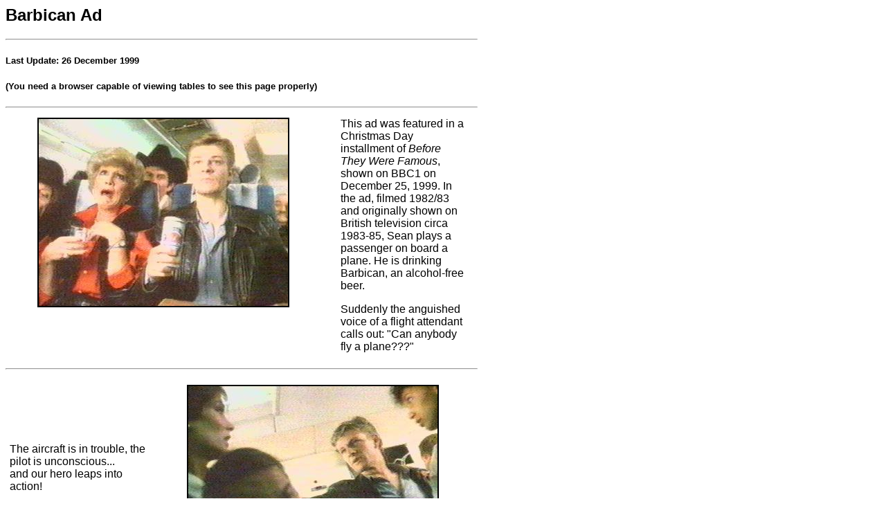

--- FILE ---
content_type: text/html
request_url: https://compleatseanbean.com/barbican.html
body_size: 4634
content:
<HTML>
<HEAD>
  <META NAME="GENERATOR" CONTENT="Adobe PageMill 3.0 Win">
  <TITLE>Barbican Ad</TITLE>
</HEAD>
<BODY BGCOLOR="#ffffff" LINK="#ff0000" VLINK="#0000ff">

<H2><FONT FACE="Arial">Barbican Ad</FONT></H2>

<FONT FACE="Arial"><HR ALIGN=LEFT WIDTH="680"></FONT>

<H5><FONT FACE="Arial">Last Update: 26 December 1999</FONT></H5>

<H5><FONT FACE="Arial">(You need a browser capable of viewing
tables to see this page properly)</FONT></H5>

<P><FONT FACE="Arial"><HR ALIGN=LEFT WIDTH="680"></FONT><TABLE
CELLSPACING="0" BORDER="0" CELLPADDING="6" WIDTH="672">
  <TR>
    <TD WIDTH="71%" VALIGN="TOP">
    <UL>
      <FONT FACE="Arial"><IMG SRC="BARB2.JPG" WIDTH="360" HEIGHT="270"
      ALIGN="MIDDLE" BORDER="2" NATURALSIZEFLAG="3"></FONT>
    </UL>
</TD>
    <TD WIDTH="29%">
    <P><FONT FACE="Arial">This ad was featured in a Christmas Day
    installment of <I>Before They Were Famous</I>, shown on BBC1
    on December 25, 1999. In the ad, filmed 1982/83 and originally
    shown on British television circa 1983-85, Sean plays a passenger
    on board a plane. He is drinking Barbican, an alcohol-free beer.</FONT></P>

    <P><FONT FACE="Arial">Suddenly the anguished voice of a flight
    attendant calls out: &quot;Can anybody fly a plane???&quot;</FONT></TD> 
  </TR>
</TABLE></P>

<P><FONT FACE="Arial"><HR ALIGN=LEFT WIDTH="680"></FONT></P>

<P><TABLE CELLSPACING="0" BORDER="0" CELLPADDING="6" WIDTH="672">
  <TR>
    <TD WIDTH="32%">
    <P><FONT FACE="Arial">The aircraft is in trouble, the pilot is
    unconscious...<BR>
    and our hero leaps into action!</FONT></P>

    <P><FONT FACE="Arial">&quot;Don't panic, Miss!&quot;</FONT></TD> 
    <TD WIDTH="68%">
    <P><CENTER><FONT FACE="Arial"><IMG SRC="BARB4.JPG" WIDTH="360"
    HEIGHT="270" ALIGN="BOTTOM" BORDER="2" NATURALSIZEFLAG="3"></FONT></CENTER></TD>
  </TR>
</TABLE></P>

<P><FONT FACE="Arial"><HR ALIGN=LEFT WIDTH="680"></FONT></P>

<P><TABLE CELLSPACING="0" BORDER="0" CELLPADDING="6" WIDTH="672">
  <TR>
    <TD WIDTH="71%" VALIGN="TOP">
    <UL>
      <FONT FACE="Arial"><IMG SRC="BARB6.JPG" WIDTH="360" HEIGHT="270"
      ALIGN="BOTTOM" BORDER="2" NATURALSIZEFLAG="3"></FONT>
    </UL>
</TD>
    <TD WIDTH="29%">
    <FONT FACE="Arial">Things are tense...will he manage it...?</FONT></TD> 
  </TR>
</TABLE></P>

<P><FONT FACE="Arial"><HR ALIGN=LEFT WIDTH="680"></FONT></P>

<P><TABLE CELLSPACING="0" BORDER="0" CELLPADDING="6" WIDTH="672">
  <TR>
    <TD WIDTH="32%">
    <FONT FACE="Arial">A quick word with Air Traffic Control....</FONT></TD> 
    <TD WIDTH="68%">
    <P><CENTER><FONT FACE="Arial"><IMG SRC="BARB8.JPG" WIDTH="360"
    HEIGHT="270" ALIGN="BOTTOM" BORDER="2" NATURALSIZEFLAG="3"></FONT></CENTER></TD>
  </TR>
</TABLE></P>

<P><FONT FACE="Arial"><HR ALIGN=LEFT WIDTH="680"></FONT></P>

<P><TABLE CELLSPACING="0" BORDER="0" CELLPADDING="6" WIDTH="672">
  <TR>
    <TD WIDTH="71%" VALIGN="TOP">
    <UL>
      <FONT FACE="Arial"><IMG SRC="BARB13.JPG" WIDTH="360" HEIGHT="270"
      ALIGN="BOTTOM" BORDER="2" NATURALSIZEFLAG="3"></FONT>
    </UL>
</TD>
    <TD WIDTH="29%">
    <P><FONT FACE="Arial">He's done it!</FONT></P>

    <P><FONT FACE="Arial">&quot;My hero!&quot; says the flight attendant.</FONT></TD> 
  </TR>
</TABLE></P>

<P><FONT FACE="Arial"><HR ALIGN=LEFT WIDTH="680"></FONT></P>

<P><TABLE CELLSPACING="0" BORDER="0" CELLPADDING="6" WIDTH="672">
  <TR>
    <TD WIDTH="32%">
    <FONT FACE="Arial">&quot;Good job I was drinking Barbican!&quot;</FONT></TD> 
    <TD WIDTH="68%">
    <P><CENTER><FONT FACE="Arial"><IMG SRC="BARB17.JPG" WIDTH="360"
    HEIGHT="270" ALIGN="BOTTOM" BORDER="2" NATURALSIZEFLAG="3"></FONT></CENTER></TD>
  </TR>
</TABLE></P>

<P><FONT FACE="Arial">Watch it on Real Video <A HREF="http://www.sss.org/~act/SB/sbclips.html">here</A>.</FONT></P>

<P><FONT FACE="Arial"><HR ALIGN=LEFT WIDTH="680"></FONT></P>

<P><A HREF="sean-ads.html"><FONT FACE="Arial"><!--SELECTION--><!--/SELECTION-->Return
to Sean's Ads</FONT></A></P>

<P><A HREF="index.html"><FONT FACE="Arial">Return to The Compleat
Sean Bean Main Page</FONT></A></P>

<P><!--NOEDIT-->
<a target=_top>
<script language="javascript">
document.write('<img src="http://216.187.76.13/cgi-bin/monitorwise.cgi?URL=http://mypage.direct.ca/w/wkent/seanbean.html:barbican&LINK=',escape(document.referrer),'" height=1 width=1>')
</script><noscript>
<img src="http://216.187.76.13/cgi-bin/monitor.cgi?http://mypage.direct.ca/w/wkent/seanbean.html:barbican" width=1 height=1></noscript><!--/NOEDIT-->

</BODY>
</HTML>
